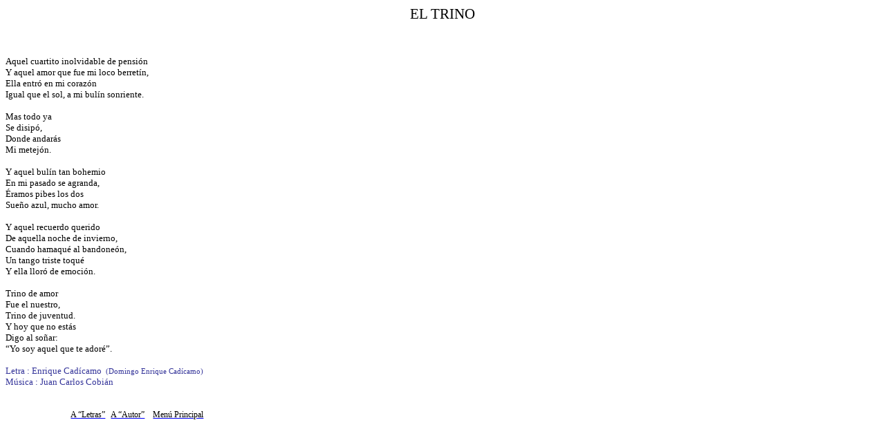

--- FILE ---
content_type: text/html
request_url: http://www.hermanotango.com.ar/Letras%20281007/EL%20TRINO.htm
body_size: 2289
content:
<html xmlns:o="urn:schemas-microsoft-com:office:office"
xmlns:w="urn:schemas-microsoft-com:office:word"
xmlns="http://www.w3.org/TR/REC-html40">

<head>
<meta http-equiv=Content-Type content="text/html; charset=windows-1252">
<meta name=ProgId content=Word.Document>
<meta name=Generator content="Microsoft Word 10">
<meta name=Originator content="Microsoft Word 10">
<link rel=File-List href="EL%20TRINO_archivos/filelist.xml">
<title>EL TRINO</title>
<!--[if gte mso 9]><xml>
 <o:DocumentProperties>
  <o:Author>Natalia Sibilin</o:Author>
  <o:Template>Normal</o:Template>
  <o:LastAuthor>eduardos</o:LastAuthor>
  <o:Revision>2</o:Revision>
  <o:TotalTime>124</o:TotalTime>
  <o:Created>2008-01-08T00:55:00Z</o:Created>
  <o:LastSaved>2008-01-08T00:55:00Z</o:LastSaved>
  <o:Pages>1</o:Pages>
  <o:Words>123</o:Words>
  <o:Characters>677</o:Characters>
  <o:Company> </o:Company>
  <o:Lines>5</o:Lines>
  <o:Paragraphs>1</o:Paragraphs>
  <o:CharactersWithSpaces>799</o:CharactersWithSpaces>
  <o:Version>10.2625</o:Version>
 </o:DocumentProperties>
</xml><![endif]--><!--[if gte mso 9]><xml>
 <w:WordDocument>
  <w:HyphenationZone>21</w:HyphenationZone>
  <w:DisplayHorizontalDrawingGridEvery>0</w:DisplayHorizontalDrawingGridEvery>
  <w:DisplayVerticalDrawingGridEvery>0</w:DisplayVerticalDrawingGridEvery>
  <w:UseMarginsForDrawingGridOrigin/>
  <w:Compatibility>
   <w:FootnoteLayoutLikeWW8/>
   <w:ShapeLayoutLikeWW8/>
   <w:AlignTablesRowByRow/>
   <w:ForgetLastTabAlignment/>
   <w:LayoutRawTableWidth/>
   <w:LayoutTableRowsApart/>
  </w:Compatibility>
  <w:BrowserLevel>MicrosoftInternetExplorer4</w:BrowserLevel>
 </w:WordDocument>
</xml><![endif]-->
<style>
<!--
 /* Font Definitions */
 @font-face
	{font-family:Tahoma;
	panose-1:2 11 6 4 3 5 4 4 2 4;
	mso-font-charset:0;
	mso-generic-font-family:swiss;
	mso-font-pitch:variable;
	mso-font-signature:1627421319 -2147483648 8 0 66047 0;}
@font-face
	{font-family:"Monotype Corsiva";
	panose-1:3 1 1 1 1 2 1 1 1 1;
	mso-font-charset:0;
	mso-generic-font-family:script;
	mso-font-pitch:variable;
	mso-font-signature:647 0 0 0 159 0;}
 /* Style Definitions */
 p.MsoNormal, li.MsoNormal, div.MsoNormal
	{mso-style-parent:"";
	margin:0cm;
	margin-bottom:.0001pt;
	mso-pagination:widow-orphan;
	font-size:10.0pt;
	font-family:"Times New Roman";
	mso-fareast-font-family:"Times New Roman";}
p.MsoTitle, li.MsoTitle, div.MsoTitle
	{margin:0cm;
	margin-bottom:.0001pt;
	text-align:center;
	mso-pagination:widow-orphan;
	font-size:16.0pt;
	mso-bidi-font-size:10.0pt;
	font-family:"Monotype Corsiva";
	mso-fareast-font-family:"Times New Roman";
	mso-bidi-font-family:"Times New Roman";}
a:link, span.MsoHyperlink
	{color:blue;
	text-decoration:underline;
	text-underline:single;}
a:visited, span.MsoHyperlinkFollowed
	{color:purple;
	text-decoration:underline;
	text-underline:single;}
pre
	{margin:0cm;
	margin-bottom:.0001pt;
	mso-pagination:widow-orphan;
	font-size:10.0pt;
	font-family:"Courier New";
	mso-fareast-font-family:"Courier New";}
@page Section1
	{size:612.0pt 792.0pt;
	margin:70.85pt 3.0cm 70.85pt 3.0cm;
	mso-header-margin:36.0pt;
	mso-footer-margin:36.0pt;
	mso-paper-source:0;}
div.Section1
	{page:Section1;}
-->
</style>
<!--[if gte mso 10]>
<style>
 /* Style Definitions */
 table.MsoNormalTable
	{mso-style-name:"Tabla normal";
	mso-tstyle-rowband-size:0;
	mso-tstyle-colband-size:0;
	mso-style-noshow:yes;
	mso-style-parent:"";
	mso-padding-alt:0cm 5.4pt 0cm 5.4pt;
	mso-para-margin:0cm;
	mso-para-margin-bottom:.0001pt;
	mso-pagination:widow-orphan;
	font-size:10.0pt;
	font-family:"Times New Roman";}
</style>
<![endif]-->
</head>

<body lang=ES link=blue vlink=purple style='tab-interval:35.4pt'>

<div class=Section1>

<p class=MsoNormal align=center style='text-align:center'><span
style='font-size:16.0pt;font-family:"Monotype Corsiva";mso-bidi-font-family:
Tahoma'>EL TRINO<o:p></o:p></span></p>

<p class=MsoNormal align=center style='text-align:center'><span
style='font-family:Tahoma'><o:p>&nbsp;</o:p></span></p>

<p class=MsoNormal align=center style='text-align:center'><span
style='font-family:Tahoma'><o:p>&nbsp;</o:p></span></p>

<p class=MsoNormal><span style='font-family:Tahoma'><o:p>&nbsp;</o:p></span></p>

<p class=MsoNormal><span style='font-family:Tahoma'>Aquel cuartito inolvidable
de pensión<o:p></o:p></span></p>

<p class=MsoNormal><span style='font-family:Tahoma'>Y aquel amor que fue mi
loco berretín,<o:p></o:p></span></p>

<p class=MsoNormal><span style='font-family:Tahoma'>Ella entró en mi corazón<o:p></o:p></span></p>

<p class=MsoNormal><span style='font-family:Tahoma'>Igual que el sol, a mi
bulín sonriente.<o:p></o:p></span></p>

<p class=MsoNormal><span style='font-family:Tahoma'><o:p>&nbsp;</o:p></span></p>

<p class=MsoNormal><span style='font-family:Tahoma'>Mas todo ya<o:p></o:p></span></p>

<p class=MsoNormal><span style='font-family:Tahoma'>Se disipó,<o:p></o:p></span></p>

<p class=MsoNormal><span style='font-family:Tahoma'>Donde andarás<o:p></o:p></span></p>

<p class=MsoNormal><span style='font-family:Tahoma'>Mi metejón.<o:p></o:p></span></p>

<p class=MsoNormal><span style='font-family:Tahoma'><o:p>&nbsp;</o:p></span></p>

<p class=MsoNormal><span style='font-family:Tahoma'>Y aquel bulín tan bohemio<o:p></o:p></span></p>

<p class=MsoNormal><span style='font-family:Tahoma'>En mi pasado se agranda,<o:p></o:p></span></p>

<p class=MsoNormal><span style='font-family:Tahoma'>Éramos pibes los dos<o:p></o:p></span></p>

<p class=MsoNormal><span style='font-family:Tahoma'>Sueño azul, mucho amor.<o:p></o:p></span></p>

<p class=MsoNormal><span style='font-family:Tahoma'><o:p>&nbsp;</o:p></span></p>

<p class=MsoNormal><span style='font-family:Tahoma'>Y aquel recuerdo querido<o:p></o:p></span></p>

<p class=MsoNormal><span style='font-family:Tahoma'>De aquella noche de
invierno,<o:p></o:p></span></p>

<p class=MsoNormal><span style='font-family:Tahoma'>Cuando hamaqué al
bandoneón,<o:p></o:p></span></p>

<p class=MsoNormal><span style='font-family:Tahoma'>Un tango triste toqué<o:p></o:p></span></p>

<p class=MsoNormal><span style='font-family:Tahoma'>Y ella lloró de emoción.<o:p></o:p></span></p>

<p class=MsoNormal><span style='font-family:Tahoma'><o:p>&nbsp;</o:p></span></p>

<p class=MsoNormal><span style='font-family:Tahoma'>Trino de amor<o:p></o:p></span></p>

<p class=MsoNormal><span style='font-family:Tahoma'>Fue el nuestro,<o:p></o:p></span></p>

<p class=MsoNormal><span style='font-family:Tahoma'>Trino de juventud.<o:p></o:p></span></p>

<p class=MsoNormal><span style='font-family:Tahoma'>Y hoy que no estás<o:p></o:p></span></p>

<p class=MsoNormal><span style='font-family:Tahoma'>Digo al soñar:<o:p></o:p></span></p>

<p class=MsoNormal><span style='font-family:Tahoma'>“Yo soy aquel que te adoré”.<o:p></o:p></span></p>

<p class=MsoNormal><span style='font-family:Tahoma'><o:p>&nbsp;</o:p></span></p>

<p class=MsoNormal><span style='font-family:Tahoma;color:#333399'>Letra : Enrique
Cadícamo<span style='mso-spacerun:yes'>  </span></span><span style='font-size:
8.0pt;font-family:Tahoma;color:#333399'>(Domingo Enrique Cadícamo)</span><span
style='font-family:Tahoma;color:#333399'><o:p></o:p></span></p>

<p class=MsoNormal><span style='font-family:Tahoma;color:#333399'>Música : Juan
Carlos Cobián<o:p></o:p></span></p>

<p class=MsoNormal><span style='font-family:Tahoma;color:#333399'><o:p>&nbsp;</o:p></span></p>

<p class=MsoNormal style='margin-left:35.4pt;text-indent:35.4pt;tab-stops:45.8pt 91.6pt 137.4pt 183.2pt 229.0pt 274.8pt 320.6pt 366.4pt 412.2pt 458.0pt 503.8pt 549.6pt 595.4pt 641.2pt 687.0pt 732.8pt'><span
style='font-family:Tahoma;color:#333399'><o:p>&nbsp;</o:p></span></p>

<p class=MsoNormal style='margin-left:35.4pt;text-indent:35.4pt;tab-stops:45.8pt 91.6pt 137.4pt 183.2pt 229.0pt 274.8pt 320.6pt 366.4pt 412.2pt 458.0pt 503.8pt 549.6pt 595.4pt 641.2pt 687.0pt 732.8pt'><span
style='font-size:9.0pt;mso-bidi-font-size:10.0pt;font-family:Tahoma'><a
href="../Letras/letra_e.htm"><span style='color:windowtext'>A “Letras”</span></a><span
style='mso-spacerun:yes'>   </span><a href="../Autores/CADICAMO%20ENRIQUE.htm"><span
style='color:windowtext'>A “Autor”</span></a><span style='mso-spacerun:yes'> 
</span><span style='mso-spacerun:yes'>  </span><a href="../P_contenido.htm"><span
style='color:windowtext'>Menú Principal</span></a></span><span
style='font-size:9.0pt;mso-bidi-font-size:10.0pt'><o:p></o:p></span></p>

<p class=MsoNormal><o:p>&nbsp;</o:p></p>

<p class=MsoNormal><o:p>&nbsp;</o:p></p>

<p class=MsoNormal><o:p>&nbsp;</o:p></p>

</div>

</body>

</html>
